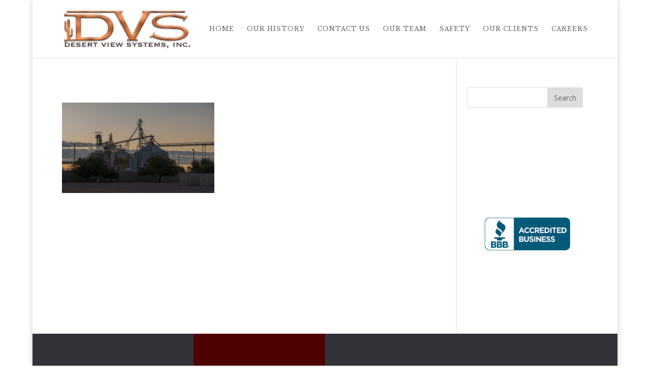

--- FILE ---
content_type: text/html; charset=UTF-8
request_url: https://desertviewsystems.com/project/maricopa-mills/dsc_1263-2/
body_size: 10184
content:
<!DOCTYPE html>
<!--[if IE 6]>
<html id="ie6" lang="en-US">
<![endif]-->
<!--[if IE 7]>
<html id="ie7" lang="en-US">
<![endif]-->
<!--[if IE 8]>
<html id="ie8" lang="en-US">
<![endif]-->
<!--[if !(IE 6) | !(IE 7) | !(IE 8)  ]><!-->
<html lang="en-US">
<!--<![endif]-->
<head>
    <meta charset="UTF-8" />
            
    <meta http-equiv="X-UA-Compatible" content="IE=edge">
    <link rel="pingback" href="https://desertviewsystems.com/xmlrpc.php" />

        <!--[if lt IE 9]>
    <script src="https://desertviewsystems.com/wp-content/themes/Divi/js/html5.js" type="text/javascript"></script>
    <![endif]-->

    <script type="text/javascript">
        document.documentElement.className = 'js';
    </script>

    <script>var et_site_url='https://desertviewsystems.com';var et_post_id='550';function et_core_page_resource_fallback(a,b){"undefined"===typeof b&&(b=a.sheet.cssRules&&0===a.sheet.cssRules.length);b&&(a.onerror=null,a.onload=null,a.href?a.href=et_site_url+"/?et_core_page_resource="+a.id+et_post_id:a.src&&(a.src=et_site_url+"/?et_core_page_resource="+a.id+et_post_id))}
</script><meta name='robots' content='index, follow, max-image-preview:large, max-snippet:-1, max-video-preview:-1' />

	<!-- This site is optimized with the Yoast SEO plugin v26.6 - https://yoast.com/wordpress/plugins/seo/ -->
	<title>Maricopa Mills | Desert View Systems</title>
	<link rel="canonical" href="https://desertviewsystems.com/project/maricopa-mills/dsc_1263-2/" />
	<meta property="og:locale" content="en_US" />
	<meta property="og:type" content="article" />
	<meta property="og:title" content="Maricopa Mills | Desert View Systems" />
	<meta property="og:url" content="https://desertviewsystems.com/project/maricopa-mills/dsc_1263-2/" />
	<meta property="og:site_name" content="Desert View Systems" />
	<meta property="article:modified_time" content="2017-11-15T02:33:33+00:00" />
	<meta property="og:image" content="https://desertviewsystems.com/project/maricopa-mills/dsc_1263-2" />
	<meta property="og:image:width" content="1024" />
	<meta property="og:image:height" content="607" />
	<meta property="og:image:type" content="image/jpeg" />
	<meta name="twitter:card" content="summary_large_image" />
	<script type="application/ld+json" class="yoast-schema-graph">{"@context":"https://schema.org","@graph":[{"@type":"WebPage","@id":"https://desertviewsystems.com/project/maricopa-mills/dsc_1263-2/","url":"https://desertviewsystems.com/project/maricopa-mills/dsc_1263-2/","name":"Maricopa Mills | Desert View Systems","isPartOf":{"@id":"https://desertviewsystems.com/#website"},"primaryImageOfPage":{"@id":"https://desertviewsystems.com/project/maricopa-mills/dsc_1263-2/#primaryimage"},"image":{"@id":"https://desertviewsystems.com/project/maricopa-mills/dsc_1263-2/#primaryimage"},"thumbnailUrl":"https://desertviewsystems.com/wp-content/uploads/2017/10/DSC_1263.jpg","datePublished":"2017-11-15T02:33:03+00:00","dateModified":"2017-11-15T02:33:33+00:00","breadcrumb":{"@id":"https://desertviewsystems.com/project/maricopa-mills/dsc_1263-2/#breadcrumb"},"inLanguage":"en-US","potentialAction":[{"@type":"ReadAction","target":["https://desertviewsystems.com/project/maricopa-mills/dsc_1263-2/"]}]},{"@type":"ImageObject","inLanguage":"en-US","@id":"https://desertviewsystems.com/project/maricopa-mills/dsc_1263-2/#primaryimage","url":"https://desertviewsystems.com/wp-content/uploads/2017/10/DSC_1263.jpg","contentUrl":"https://desertviewsystems.com/wp-content/uploads/2017/10/DSC_1263.jpg","width":1024,"height":607},{"@type":"BreadcrumbList","@id":"https://desertviewsystems.com/project/maricopa-mills/dsc_1263-2/#breadcrumb","itemListElement":[{"@type":"ListItem","position":1,"name":"Home","item":"https://desertviewsystems.com/"},{"@type":"ListItem","position":2,"name":"Maricopa Mills","item":"https://desertviewsystems.com/project/maricopa-mills/"},{"@type":"ListItem","position":3,"name":"Maricopa Mills"}]},{"@type":"WebSite","@id":"https://desertviewsystems.com/#website","url":"https://desertviewsystems.com/","name":"Desert View Systems","description":"Electrical Contractors","publisher":{"@id":"https://desertviewsystems.com/#organization"},"potentialAction":[{"@type":"SearchAction","target":{"@type":"EntryPoint","urlTemplate":"https://desertviewsystems.com/?s={search_term_string}"},"query-input":{"@type":"PropertyValueSpecification","valueRequired":true,"valueName":"search_term_string"}}],"inLanguage":"en-US"},{"@type":"Organization","@id":"https://desertviewsystems.com/#organization","name":"Desert View Systems, Inc.","url":"https://desertviewsystems.com/","logo":{"@type":"ImageObject","inLanguage":"en-US","@id":"https://desertviewsystems.com/#/schema/logo/image/","url":"https://desertviewsystems.com/wp-content/uploads/2017/11/DVS-logo-two-colored-1024.png","contentUrl":"https://desertviewsystems.com/wp-content/uploads/2017/11/DVS-logo-two-colored-1024.png","width":1024,"height":325,"caption":"Desert View Systems, Inc."},"image":{"@id":"https://desertviewsystems.com/#/schema/logo/image/"}}]}</script>
	<!-- / Yoast SEO plugin. -->


<link rel='dns-prefetch' href='//fonts.googleapis.com' />
<link rel="alternate" type="application/rss+xml" title="Desert View Systems &raquo; Feed" href="https://desertviewsystems.com/feed/" />
<link rel="alternate" type="application/rss+xml" title="Desert View Systems &raquo; Comments Feed" href="https://desertviewsystems.com/comments/feed/" />
<link rel="alternate" type="application/rss+xml" title="Desert View Systems &raquo; Maricopa Mills Comments Feed" href="https://desertviewsystems.com/project/maricopa-mills/dsc_1263-2/feed/" />
<link rel="alternate" title="oEmbed (JSON)" type="application/json+oembed" href="https://desertviewsystems.com/wp-json/oembed/1.0/embed?url=https%3A%2F%2Fdesertviewsystems.com%2Fproject%2Fmaricopa-mills%2Fdsc_1263-2%2F" />
<link rel="alternate" title="oEmbed (XML)" type="text/xml+oembed" href="https://desertviewsystems.com/wp-json/oembed/1.0/embed?url=https%3A%2F%2Fdesertviewsystems.com%2Fproject%2Fmaricopa-mills%2Fdsc_1263-2%2F&#038;format=xml" />
<meta content="DVS Custom Theme 2017 v.1.0.1" name="generator"/><style id='wp-img-auto-sizes-contain-inline-css' type='text/css'>
img:is([sizes=auto i],[sizes^="auto," i]){contain-intrinsic-size:3000px 1500px}
/*# sourceURL=wp-img-auto-sizes-contain-inline-css */
</style>
<style id='wp-emoji-styles-inline-css' type='text/css'>

	img.wp-smiley, img.emoji {
		display: inline !important;
		border: none !important;
		box-shadow: none !important;
		height: 1em !important;
		width: 1em !important;
		margin: 0 0.07em !important;
		vertical-align: -0.1em !important;
		background: none !important;
		padding: 0 !important;
	}
/*# sourceURL=wp-emoji-styles-inline-css */
</style>
<style id='wp-block-library-inline-css' type='text/css'>
:root{--wp-block-synced-color:#7a00df;--wp-block-synced-color--rgb:122,0,223;--wp-bound-block-color:var(--wp-block-synced-color);--wp-editor-canvas-background:#ddd;--wp-admin-theme-color:#007cba;--wp-admin-theme-color--rgb:0,124,186;--wp-admin-theme-color-darker-10:#006ba1;--wp-admin-theme-color-darker-10--rgb:0,107,160.5;--wp-admin-theme-color-darker-20:#005a87;--wp-admin-theme-color-darker-20--rgb:0,90,135;--wp-admin-border-width-focus:2px}@media (min-resolution:192dpi){:root{--wp-admin-border-width-focus:1.5px}}.wp-element-button{cursor:pointer}:root .has-very-light-gray-background-color{background-color:#eee}:root .has-very-dark-gray-background-color{background-color:#313131}:root .has-very-light-gray-color{color:#eee}:root .has-very-dark-gray-color{color:#313131}:root .has-vivid-green-cyan-to-vivid-cyan-blue-gradient-background{background:linear-gradient(135deg,#00d084,#0693e3)}:root .has-purple-crush-gradient-background{background:linear-gradient(135deg,#34e2e4,#4721fb 50%,#ab1dfe)}:root .has-hazy-dawn-gradient-background{background:linear-gradient(135deg,#faaca8,#dad0ec)}:root .has-subdued-olive-gradient-background{background:linear-gradient(135deg,#fafae1,#67a671)}:root .has-atomic-cream-gradient-background{background:linear-gradient(135deg,#fdd79a,#004a59)}:root .has-nightshade-gradient-background{background:linear-gradient(135deg,#330968,#31cdcf)}:root .has-midnight-gradient-background{background:linear-gradient(135deg,#020381,#2874fc)}:root{--wp--preset--font-size--normal:16px;--wp--preset--font-size--huge:42px}.has-regular-font-size{font-size:1em}.has-larger-font-size{font-size:2.625em}.has-normal-font-size{font-size:var(--wp--preset--font-size--normal)}.has-huge-font-size{font-size:var(--wp--preset--font-size--huge)}.has-text-align-center{text-align:center}.has-text-align-left{text-align:left}.has-text-align-right{text-align:right}.has-fit-text{white-space:nowrap!important}#end-resizable-editor-section{display:none}.aligncenter{clear:both}.items-justified-left{justify-content:flex-start}.items-justified-center{justify-content:center}.items-justified-right{justify-content:flex-end}.items-justified-space-between{justify-content:space-between}.screen-reader-text{border:0;clip-path:inset(50%);height:1px;margin:-1px;overflow:hidden;padding:0;position:absolute;width:1px;word-wrap:normal!important}.screen-reader-text:focus{background-color:#ddd;clip-path:none;color:#444;display:block;font-size:1em;height:auto;left:5px;line-height:normal;padding:15px 23px 14px;text-decoration:none;top:5px;width:auto;z-index:100000}html :where(.has-border-color){border-style:solid}html :where([style*=border-top-color]){border-top-style:solid}html :where([style*=border-right-color]){border-right-style:solid}html :where([style*=border-bottom-color]){border-bottom-style:solid}html :where([style*=border-left-color]){border-left-style:solid}html :where([style*=border-width]){border-style:solid}html :where([style*=border-top-width]){border-top-style:solid}html :where([style*=border-right-width]){border-right-style:solid}html :where([style*=border-bottom-width]){border-bottom-style:solid}html :where([style*=border-left-width]){border-left-style:solid}html :where(img[class*=wp-image-]){height:auto;max-width:100%}:where(figure){margin:0 0 1em}html :where(.is-position-sticky){--wp-admin--admin-bar--position-offset:var(--wp-admin--admin-bar--height,0px)}@media screen and (max-width:600px){html :where(.is-position-sticky){--wp-admin--admin-bar--position-offset:0px}}

/*# sourceURL=wp-block-library-inline-css */
</style><style id='global-styles-inline-css' type='text/css'>
:root{--wp--preset--aspect-ratio--square: 1;--wp--preset--aspect-ratio--4-3: 4/3;--wp--preset--aspect-ratio--3-4: 3/4;--wp--preset--aspect-ratio--3-2: 3/2;--wp--preset--aspect-ratio--2-3: 2/3;--wp--preset--aspect-ratio--16-9: 16/9;--wp--preset--aspect-ratio--9-16: 9/16;--wp--preset--color--black: #000000;--wp--preset--color--cyan-bluish-gray: #abb8c3;--wp--preset--color--white: #ffffff;--wp--preset--color--pale-pink: #f78da7;--wp--preset--color--vivid-red: #cf2e2e;--wp--preset--color--luminous-vivid-orange: #ff6900;--wp--preset--color--luminous-vivid-amber: #fcb900;--wp--preset--color--light-green-cyan: #7bdcb5;--wp--preset--color--vivid-green-cyan: #00d084;--wp--preset--color--pale-cyan-blue: #8ed1fc;--wp--preset--color--vivid-cyan-blue: #0693e3;--wp--preset--color--vivid-purple: #9b51e0;--wp--preset--gradient--vivid-cyan-blue-to-vivid-purple: linear-gradient(135deg,rgb(6,147,227) 0%,rgb(155,81,224) 100%);--wp--preset--gradient--light-green-cyan-to-vivid-green-cyan: linear-gradient(135deg,rgb(122,220,180) 0%,rgb(0,208,130) 100%);--wp--preset--gradient--luminous-vivid-amber-to-luminous-vivid-orange: linear-gradient(135deg,rgb(252,185,0) 0%,rgb(255,105,0) 100%);--wp--preset--gradient--luminous-vivid-orange-to-vivid-red: linear-gradient(135deg,rgb(255,105,0) 0%,rgb(207,46,46) 100%);--wp--preset--gradient--very-light-gray-to-cyan-bluish-gray: linear-gradient(135deg,rgb(238,238,238) 0%,rgb(169,184,195) 100%);--wp--preset--gradient--cool-to-warm-spectrum: linear-gradient(135deg,rgb(74,234,220) 0%,rgb(151,120,209) 20%,rgb(207,42,186) 40%,rgb(238,44,130) 60%,rgb(251,105,98) 80%,rgb(254,248,76) 100%);--wp--preset--gradient--blush-light-purple: linear-gradient(135deg,rgb(255,206,236) 0%,rgb(152,150,240) 100%);--wp--preset--gradient--blush-bordeaux: linear-gradient(135deg,rgb(254,205,165) 0%,rgb(254,45,45) 50%,rgb(107,0,62) 100%);--wp--preset--gradient--luminous-dusk: linear-gradient(135deg,rgb(255,203,112) 0%,rgb(199,81,192) 50%,rgb(65,88,208) 100%);--wp--preset--gradient--pale-ocean: linear-gradient(135deg,rgb(255,245,203) 0%,rgb(182,227,212) 50%,rgb(51,167,181) 100%);--wp--preset--gradient--electric-grass: linear-gradient(135deg,rgb(202,248,128) 0%,rgb(113,206,126) 100%);--wp--preset--gradient--midnight: linear-gradient(135deg,rgb(2,3,129) 0%,rgb(40,116,252) 100%);--wp--preset--font-size--small: 13px;--wp--preset--font-size--medium: 20px;--wp--preset--font-size--large: 36px;--wp--preset--font-size--x-large: 42px;--wp--preset--spacing--20: 0.44rem;--wp--preset--spacing--30: 0.67rem;--wp--preset--spacing--40: 1rem;--wp--preset--spacing--50: 1.5rem;--wp--preset--spacing--60: 2.25rem;--wp--preset--spacing--70: 3.38rem;--wp--preset--spacing--80: 5.06rem;--wp--preset--shadow--natural: 6px 6px 9px rgba(0, 0, 0, 0.2);--wp--preset--shadow--deep: 12px 12px 50px rgba(0, 0, 0, 0.4);--wp--preset--shadow--sharp: 6px 6px 0px rgba(0, 0, 0, 0.2);--wp--preset--shadow--outlined: 6px 6px 0px -3px rgb(255, 255, 255), 6px 6px rgb(0, 0, 0);--wp--preset--shadow--crisp: 6px 6px 0px rgb(0, 0, 0);}:where(.is-layout-flex){gap: 0.5em;}:where(.is-layout-grid){gap: 0.5em;}body .is-layout-flex{display: flex;}.is-layout-flex{flex-wrap: wrap;align-items: center;}.is-layout-flex > :is(*, div){margin: 0;}body .is-layout-grid{display: grid;}.is-layout-grid > :is(*, div){margin: 0;}:where(.wp-block-columns.is-layout-flex){gap: 2em;}:where(.wp-block-columns.is-layout-grid){gap: 2em;}:where(.wp-block-post-template.is-layout-flex){gap: 1.25em;}:where(.wp-block-post-template.is-layout-grid){gap: 1.25em;}.has-black-color{color: var(--wp--preset--color--black) !important;}.has-cyan-bluish-gray-color{color: var(--wp--preset--color--cyan-bluish-gray) !important;}.has-white-color{color: var(--wp--preset--color--white) !important;}.has-pale-pink-color{color: var(--wp--preset--color--pale-pink) !important;}.has-vivid-red-color{color: var(--wp--preset--color--vivid-red) !important;}.has-luminous-vivid-orange-color{color: var(--wp--preset--color--luminous-vivid-orange) !important;}.has-luminous-vivid-amber-color{color: var(--wp--preset--color--luminous-vivid-amber) !important;}.has-light-green-cyan-color{color: var(--wp--preset--color--light-green-cyan) !important;}.has-vivid-green-cyan-color{color: var(--wp--preset--color--vivid-green-cyan) !important;}.has-pale-cyan-blue-color{color: var(--wp--preset--color--pale-cyan-blue) !important;}.has-vivid-cyan-blue-color{color: var(--wp--preset--color--vivid-cyan-blue) !important;}.has-vivid-purple-color{color: var(--wp--preset--color--vivid-purple) !important;}.has-black-background-color{background-color: var(--wp--preset--color--black) !important;}.has-cyan-bluish-gray-background-color{background-color: var(--wp--preset--color--cyan-bluish-gray) !important;}.has-white-background-color{background-color: var(--wp--preset--color--white) !important;}.has-pale-pink-background-color{background-color: var(--wp--preset--color--pale-pink) !important;}.has-vivid-red-background-color{background-color: var(--wp--preset--color--vivid-red) !important;}.has-luminous-vivid-orange-background-color{background-color: var(--wp--preset--color--luminous-vivid-orange) !important;}.has-luminous-vivid-amber-background-color{background-color: var(--wp--preset--color--luminous-vivid-amber) !important;}.has-light-green-cyan-background-color{background-color: var(--wp--preset--color--light-green-cyan) !important;}.has-vivid-green-cyan-background-color{background-color: var(--wp--preset--color--vivid-green-cyan) !important;}.has-pale-cyan-blue-background-color{background-color: var(--wp--preset--color--pale-cyan-blue) !important;}.has-vivid-cyan-blue-background-color{background-color: var(--wp--preset--color--vivid-cyan-blue) !important;}.has-vivid-purple-background-color{background-color: var(--wp--preset--color--vivid-purple) !important;}.has-black-border-color{border-color: var(--wp--preset--color--black) !important;}.has-cyan-bluish-gray-border-color{border-color: var(--wp--preset--color--cyan-bluish-gray) !important;}.has-white-border-color{border-color: var(--wp--preset--color--white) !important;}.has-pale-pink-border-color{border-color: var(--wp--preset--color--pale-pink) !important;}.has-vivid-red-border-color{border-color: var(--wp--preset--color--vivid-red) !important;}.has-luminous-vivid-orange-border-color{border-color: var(--wp--preset--color--luminous-vivid-orange) !important;}.has-luminous-vivid-amber-border-color{border-color: var(--wp--preset--color--luminous-vivid-amber) !important;}.has-light-green-cyan-border-color{border-color: var(--wp--preset--color--light-green-cyan) !important;}.has-vivid-green-cyan-border-color{border-color: var(--wp--preset--color--vivid-green-cyan) !important;}.has-pale-cyan-blue-border-color{border-color: var(--wp--preset--color--pale-cyan-blue) !important;}.has-vivid-cyan-blue-border-color{border-color: var(--wp--preset--color--vivid-cyan-blue) !important;}.has-vivid-purple-border-color{border-color: var(--wp--preset--color--vivid-purple) !important;}.has-vivid-cyan-blue-to-vivid-purple-gradient-background{background: var(--wp--preset--gradient--vivid-cyan-blue-to-vivid-purple) !important;}.has-light-green-cyan-to-vivid-green-cyan-gradient-background{background: var(--wp--preset--gradient--light-green-cyan-to-vivid-green-cyan) !important;}.has-luminous-vivid-amber-to-luminous-vivid-orange-gradient-background{background: var(--wp--preset--gradient--luminous-vivid-amber-to-luminous-vivid-orange) !important;}.has-luminous-vivid-orange-to-vivid-red-gradient-background{background: var(--wp--preset--gradient--luminous-vivid-orange-to-vivid-red) !important;}.has-very-light-gray-to-cyan-bluish-gray-gradient-background{background: var(--wp--preset--gradient--very-light-gray-to-cyan-bluish-gray) !important;}.has-cool-to-warm-spectrum-gradient-background{background: var(--wp--preset--gradient--cool-to-warm-spectrum) !important;}.has-blush-light-purple-gradient-background{background: var(--wp--preset--gradient--blush-light-purple) !important;}.has-blush-bordeaux-gradient-background{background: var(--wp--preset--gradient--blush-bordeaux) !important;}.has-luminous-dusk-gradient-background{background: var(--wp--preset--gradient--luminous-dusk) !important;}.has-pale-ocean-gradient-background{background: var(--wp--preset--gradient--pale-ocean) !important;}.has-electric-grass-gradient-background{background: var(--wp--preset--gradient--electric-grass) !important;}.has-midnight-gradient-background{background: var(--wp--preset--gradient--midnight) !important;}.has-small-font-size{font-size: var(--wp--preset--font-size--small) !important;}.has-medium-font-size{font-size: var(--wp--preset--font-size--medium) !important;}.has-large-font-size{font-size: var(--wp--preset--font-size--large) !important;}.has-x-large-font-size{font-size: var(--wp--preset--font-size--x-large) !important;}
/*# sourceURL=global-styles-inline-css */
</style>

<style id='classic-theme-styles-inline-css' type='text/css'>
/*! This file is auto-generated */
.wp-block-button__link{color:#fff;background-color:#32373c;border-radius:9999px;box-shadow:none;text-decoration:none;padding:calc(.667em + 2px) calc(1.333em + 2px);font-size:1.125em}.wp-block-file__button{background:#32373c;color:#fff;text-decoration:none}
/*# sourceURL=/wp-includes/css/classic-themes.min.css */
</style>
<link rel='stylesheet' id='contact-form-7-css' href='https://desertviewsystems.com/wp-content/plugins/contact-form-7/includes/css/styles.css?ver=6.1.4' type='text/css' media='all' />
<link rel='stylesheet' id='parent-style-css' href='https://desertviewsystems.com/wp-content/themes/Divi/style.css?ver=6.9' type='text/css' media='all' />
<link rel='stylesheet' id='divi-style-css' href='https://desertviewsystems.com/wp-content/themes/dvs-final/style.css?ver=4.5.3' type='text/css' media='all' />
<link rel='stylesheet' id='et-builder-googlefonts-cached-css' href='https://fonts.googleapis.com/css?family=Libre+Baskerville%3Aregular%2Citalic%2C700%7COpen+Sans%3A300%2C300italic%2Cregular%2Citalic%2C600%2C600italic%2C700%2C700italic%2C800%2C800italic&#038;subset=latin%2Clatin-ext%2Ccyrillic%2Cgreek%2Cvietnamese%2Cgreek-ext%2Ccyrillic-ext&#038;display=swap&#038;ver=6.9' type='text/css' media='all' />
<link rel='stylesheet' id='dashicons-css' href='https://desertviewsystems.com/wp-includes/css/dashicons.min.css?ver=6.9' type='text/css' media='all' />
<script type="text/javascript" src="https://desertviewsystems.com/wp-includes/js/jquery/jquery.min.js?ver=3.7.1" id="jquery-core-js"></script>
<script type="text/javascript" src="https://desertviewsystems.com/wp-includes/js/jquery/jquery-migrate.min.js?ver=3.4.1" id="jquery-migrate-js"></script>
<script type="text/javascript" src="https://desertviewsystems.com/wp-content/themes/Divi/core/admin/js/es6-promise.auto.min.js?ver=6.9" id="es6-promise-js"></script>
<script type="text/javascript" id="et-core-api-spam-recaptcha-js-extra">
/* <![CDATA[ */
var et_core_api_spam_recaptcha = {"site_key":"","page_action":{"action":"dsc_1263_2"}};
//# sourceURL=et-core-api-spam-recaptcha-js-extra
/* ]]> */
</script>
<script type="text/javascript" src="https://desertviewsystems.com/wp-content/themes/Divi/core/admin/js/recaptcha.js?ver=6.9" id="et-core-api-spam-recaptcha-js"></script>
<link rel="https://api.w.org/" href="https://desertviewsystems.com/wp-json/" /><link rel="alternate" title="JSON" type="application/json" href="https://desertviewsystems.com/wp-json/wp/v2/media/550" /><link rel="EditURI" type="application/rsd+xml" title="RSD" href="https://desertviewsystems.com/xmlrpc.php?rsd" />
<meta name="generator" content="WordPress 6.9" />
<link rel='shortlink' href='https://desertviewsystems.com/?p=550' />
        <noscript>
            <style>
                #the-preloader-element { display: none !important; }
            </style>
        </noscript>
        <meta name="viewport" content="width=device-width, initial-scale=1.0, maximum-scale=1.0, user-scalable=0" /><link rel="icon" href="https://desertviewsystems.com/wp-content/uploads/2017/11/cropped-favicon-1-32x32.png" sizes="32x32" />
<link rel="icon" href="https://desertviewsystems.com/wp-content/uploads/2017/11/cropped-favicon-1-192x192.png" sizes="192x192" />
<link rel="apple-touch-icon" href="https://desertviewsystems.com/wp-content/uploads/2017/11/cropped-favicon-1-180x180.png" />
<meta name="msapplication-TileImage" content="https://desertviewsystems.com/wp-content/uploads/2017/11/cropped-favicon-1-270x270.png" />
<link rel="stylesheet" id="et-divi-customizer-global-cached-inline-styles" href="https://desertviewsystems.com/wp-content/et-cache/global/et-divi-customizer-global-17670850323984.min.css" onerror="et_core_page_resource_fallback(this, true)" onload="et_core_page_resource_fallback(this)" /></head>
<body class="attachment wp-singular attachment-template-default single single-attachment postid-550 attachmentid-550 attachment-jpeg wp-theme-Divi wp-child-theme-dvs-final et_button_no_icon et_pb_button_helper_class et_fixed_nav et_show_nav et_primary_nav_dropdown_animation_fade et_secondary_nav_dropdown_animation_fade et_header_style_left et_pb_footer_columns4 et_boxed_layout et_cover_background et_pb_gutter osx et_pb_gutters1 et_right_sidebar et_divi_theme et-db et_minified_js et_minified_css"><div id="wptime-plugin-preloader"></div>

<div id="page-container">
    
    
    
    <header id="main-header" data-height-onload="99">
        <div class="container clearfix et_menu_container">
                        <div class="logo_container">
                <span class="logo_helper"></span>
                <a href="https://desertviewsystems.com/">
                    <img src="https://desertviewsystems.com/wp-content/uploads/2017/11/DVS-logo-two-colored-sm.png" alt="Desert View Systems" id="logo" data-height-percentage="70" />
                </a>
            </div>
            <div id="et-top-navigation" data-height="99" data-fixed-height="40">
                                    <nav id="top-menu-nav">
                        <ul id="top-menu" class="nav"><li id="menu-item-10" class="menu-item menu-item-type-post_type menu-item-object-page menu-item-home menu-item-10"><a href="https://desertviewsystems.com/">Home</a></li>
<li id="menu-item-387" class="menu-item menu-item-type-post_type menu-item-object-page menu-item-387"><a href="https://desertviewsystems.com/our-history/">Our History</a></li>
<li id="menu-item-389" class="menu-item menu-item-type-post_type menu-item-object-page menu-item-389"><a href="https://desertviewsystems.com/contact-us/">Contact Us</a></li>
<li id="menu-item-392" class="menu-item menu-item-type-post_type menu-item-object-page menu-item-392"><a href="https://desertviewsystems.com/our-team/">Our Team</a></li>
<li id="menu-item-674" class="menu-item menu-item-type-post_type menu-item-object-page menu-item-674"><a href="https://desertviewsystems.com/safety-compliance/">Safety</a></li>
<li id="menu-item-675" class="menu-item menu-item-type-post_type menu-item-object-page menu-item-675"><a href="https://desertviewsystems.com/our-clients/">Our Clients</a></li>
<li id="menu-item-676" class="menu-item menu-item-type-post_type menu-item-object-page menu-item-676"><a href="https://desertviewsystems.com/careers-with-desert-view-systems/">Careers</a></li>
</ul>                    </nav>
                
                
                
                
                <div id="et_mobile_nav_menu">
				<div class="mobile_nav closed">
					<span class="select_page">Select Page</span>
					<span class="mobile_menu_bar mobile_menu_bar_toggle"></span>
				</div>
			</div>            </div> <!-- #et-top-navigation -->
        </div> <!-- .container -->
        <div class="et_search_outer">
            <div class="container et_search_form_container">
                <form role="search" method="get" class="et-search-form" action="https://desertviewsystems.com/">
                    <input type="search" class="et-search-field" placeholder="Search &hellip;" value="" name="s" title="Search for:" />                </form>
                <span class="et_close_search_field"></span>
            </div>
        </div>
    </header> <!-- #main-header -->

    <div id="et-main-area">

<div id="main-content">
		<div class="container">
		<div id="content-area" class="clearfix">
			<div id="left-area">
											<article id="post-550" class="et_pb_post post-550 attachment type-attachment status-inherit hentry">
											<div class="et_post_meta_wrapper">
							<h1 class="entry-title">Maricopa Mills</h1>

						
												</div> <!-- .et_post_meta_wrapper -->
				
					<div class="entry-content">
					<p class="attachment"><a href='https://desertviewsystems.com/wp-content/uploads/2017/10/DSC_1263.jpg'><img fetchpriority="high" decoding="async" width="300" height="178" src="https://desertviewsystems.com/wp-content/uploads/2017/10/DSC_1263-300x178.jpg" class="attachment-medium size-medium" alt="" srcset="https://desertviewsystems.com/wp-content/uploads/2017/10/DSC_1263-300x178.jpg 300w, https://desertviewsystems.com/wp-content/uploads/2017/10/DSC_1263-768x455.jpg 768w, https://desertviewsystems.com/wp-content/uploads/2017/10/DSC_1263.jpg 1024w" sizes="(max-width: 300px) 100vw, 300px" /></a></p>
					</div> <!-- .entry-content -->
					<div class="et_post_meta_wrapper">
										</div> <!-- .et_post_meta_wrapper -->
				</article> <!-- .et_pb_post -->

						</div> <!-- #left-area -->

				<div id="sidebar">
		<div id="search-2" class="et_pb_widget widget_search"><form role="search" method="get" id="searchform" class="searchform" action="https://desertviewsystems.com/">
				<div>
					<label class="screen-reader-text" for="s">Search for:</label>
					<input type="text" value="" name="s" id="s" />
					<input type="submit" id="searchsubmit" value="Search" />
				</div>
			</form></div> <!-- end .et_pb_widget --><div id="custom_html-8" class="widget_text et_pb_widget widget_custom_html"><div class="textwidget custom-html-widget"><div style="padding: 100px 25px 100px 35px;">
<h4 style="color: white">Better Business Bureau Accredited</h4>
<p>
<a href="https://www.bbb.org/phoenix/business-reviews/electricians/desert-view-systems-inc-in-casa-grande-az-10006189/Bbb-Accreditation" target="_blank"><img src="/wp-content/uploads/2017/11/AB_logo_270x103.png" alt="Better Business Bureau Accredited business"></a>
</p>
</div></div></div> <!-- end .et_pb_widget -->	</div> <!-- end #sidebar -->
		</div> <!-- #content-area -->
	</div> <!-- .container -->
	</div> <!-- #main-content -->


    <span class="et_pb_scroll_top et-pb-icon"></span>


    <footer id="main-footer">
        
<div class="container">
    <div id="footer-widgets" class="clearfix">
		<div class="footer-widget"><div id="custom_html-4" class="widget_text fwidget et_pb_widget widget_custom_html"><div class="textwidget custom-html-widget"><div style="padding: 100px 25px 100px 35px;">
<h4 style="color: white">About Us</h4>
<p>
Desert View Systems started-out in 1996 as Desert View Electric, an electrical contractor specializing in Commercial, Industrial, and Agricultural projects serving the entire state of Arizona. With growth, a low-voltage group was added, and the company became well-known not just for its quality and customer service-focus, but for its high-quality team, as well.	
</p>
</div></div></div> <!-- end .fwidget --><div id="custom_html-3" class="widget_text fwidget et_pb_widget widget_custom_html"><div class="textwidget custom-html-widget"><div style="padding: 100px 25px 10px 10px;">
<h4 style="color: white">Recent Articles</h4>
</div></div></div> <!-- end .fwidget --></div> <!-- end .footer-widget --><div class="footer-widget"></div> <!-- end .footer-widget --><div class="footer-widget"></div> <!-- end .footer-widget --><div class="footer-widget"><div id="custom_html-10" class="widget_text fwidget et_pb_widget widget_custom_html"><div class="textwidget custom-html-widget"><div style="background: #4f0103; padding: 100px 25px 100px 35px;">
<h4 style="color: white; ">Desert View Systems</h4>
	<hr>
	<br>
	<h5 style="color: grey; font-size: .9em">
		Mailing Address
	</h5>
	<p>Desert View Systems<br>P.O. Box 10517<br>Casa Grande, AZ 85130-0517</p>
	<h5 style="color: grey; font-size: .9em">
		Casa Grande Office
	</h5>
	<p>
		3152 N Lear Ave Suite #1<br>
Casa Grande, AZ 85122
	</p>
<p>PHONE: 520.421.0771</p>
<p>FAX: 520.421.0779</p>

	<h5 style="color: grey; font-size: .9em">
		Email Address
	</h5>
<p><a href="mailto:info@desertviewsystems.com">info@desertviewsystems.com</a></p>
<hr>
	<br>
	<div style="width: 90%; margin: 0 auto; text-align: center">
		
	
<p>ROC 118089 C11 &middot; ROC 139520 R11</p>
<p>Bonded &middot; Insured</p>
</div>
<img src="https://desertviewsystems.com/wp-content/uploads/2017/09/DVS-logo-white_800-padded.png" style="margin-top: 15px">
</div></div></div> <!-- end .fwidget --></div> <!-- end .footer-widget -->    </div> <!-- #footer-widgets -->
</div>    <!-- .container -->

        
            <div id="et-footer-nav">
                <div class="container">
                    <ul id="menu-footer-menu" class="bottom-nav"><li id="menu-item-774" class="menu-item menu-item-type-post_type menu-item-object-page menu-item-home menu-item-774"><a href="https://desertviewsystems.com/">Home</a></li>
<li id="menu-item-773" class="menu-item menu-item-type-post_type menu-item-object-page menu-item-773"><a href="https://desertviewsystems.com/our-history/">Our History</a></li>
<li id="menu-item-772" class="menu-item menu-item-type-post_type menu-item-object-page menu-item-772"><a href="https://desertviewsystems.com/contact-us/">Contact Us</a></li>
<li id="menu-item-771" class="menu-item menu-item-type-post_type menu-item-object-page menu-item-771"><a href="https://desertviewsystems.com/our-team/">Our Team</a></li>
<li id="menu-item-768" class="menu-item menu-item-type-post_type menu-item-object-page menu-item-768"><a href="https://desertviewsystems.com/safety-compliance/">Safety &#038; Compliance</a></li>
<li id="menu-item-769" class="menu-item menu-item-type-post_type menu-item-object-page menu-item-769"><a href="https://desertviewsystems.com/our-clients/">Our Clients</a></li>
<li id="menu-item-770" class="menu-item menu-item-type-post_type menu-item-object-page menu-item-770"><a href="https://desertviewsystems.com/careers-with-desert-view-systems/">Careers</a></li>
</ul>                </div>
            </div> <!-- #et-footer-nav -->

        
        <div id="footer-bottom">
            <div class="container clearfix">
                <div id="footer-info">Copyright &copy; 2013 &mdash; 2026 Desert View Systems. All Rights Reserved.</div>            </div>	<!-- .container -->
        </div>
    </footer> <!-- #main-footer -->
    </div> <!-- #et-main-area -->


</div> <!-- #page-container -->

<script type="speculationrules">
{"prefetch":[{"source":"document","where":{"and":[{"href_matches":"/*"},{"not":{"href_matches":["/wp-*.php","/wp-admin/*","/wp-content/uploads/*","/wp-content/*","/wp-content/plugins/*","/wp-content/themes/dvs-final/*","/wp-content/themes/Divi/*","/*\\?(.+)"]}},{"not":{"selector_matches":"a[rel~=\"nofollow\"]"}},{"not":{"selector_matches":".no-prefetch, .no-prefetch a"}}]},"eagerness":"conservative"}]}
</script>
<script type="text/javascript" src="https://desertviewsystems.com/wp-includes/js/dist/hooks.min.js?ver=dd5603f07f9220ed27f1" id="wp-hooks-js"></script>
<script type="text/javascript" src="https://desertviewsystems.com/wp-includes/js/dist/i18n.min.js?ver=c26c3dc7bed366793375" id="wp-i18n-js"></script>
<script type="text/javascript" id="wp-i18n-js-after">
/* <![CDATA[ */
wp.i18n.setLocaleData( { 'text direction\u0004ltr': [ 'ltr' ] } );
//# sourceURL=wp-i18n-js-after
/* ]]> */
</script>
<script type="text/javascript" src="https://desertviewsystems.com/wp-content/plugins/contact-form-7/includes/swv/js/index.js?ver=6.1.4" id="swv-js"></script>
<script type="text/javascript" id="contact-form-7-js-before">
/* <![CDATA[ */
var wpcf7 = {
    "api": {
        "root": "https:\/\/desertviewsystems.com\/wp-json\/",
        "namespace": "contact-form-7\/v1"
    }
};
//# sourceURL=contact-form-7-js-before
/* ]]> */
</script>
<script type="text/javascript" src="https://desertviewsystems.com/wp-content/plugins/contact-form-7/includes/js/index.js?ver=6.1.4" id="contact-form-7-js"></script>
<script type="text/javascript" src="https://desertviewsystems.com/wp-includes/js/comment-reply.min.js?ver=6.9" id="comment-reply-js" async="async" data-wp-strategy="async" fetchpriority="low"></script>
<script type="text/javascript" id="divi-custom-script-js-extra">
/* <![CDATA[ */
var DIVI = {"item_count":"%d Item","items_count":"%d Items"};
var et_shortcodes_strings = {"previous":"Previous","next":"Next"};
var et_pb_custom = {"ajaxurl":"https://desertviewsystems.com/wp-admin/admin-ajax.php","images_uri":"https://desertviewsystems.com/wp-content/themes/Divi/images","builder_images_uri":"https://desertviewsystems.com/wp-content/themes/Divi/includes/builder/images","et_frontend_nonce":"c59022cc5b","subscription_failed":"Please, check the fields below to make sure you entered the correct information.","et_ab_log_nonce":"362c2202ef","fill_message":"Please, fill in the following fields:","contact_error_message":"Please, fix the following errors:","invalid":"Invalid email","captcha":"Captcha","prev":"Prev","previous":"Previous","next":"Next","wrong_captcha":"You entered the wrong number in captcha.","wrong_checkbox":"Checkbox","ignore_waypoints":"no","is_divi_theme_used":"1","widget_search_selector":".widget_search","ab_tests":[],"is_ab_testing_active":"","page_id":"550","unique_test_id":"","ab_bounce_rate":"5","is_cache_plugin_active":"yes","is_shortcode_tracking":"","tinymce_uri":""}; var et_frontend_scripts = {"builderCssContainerPrefix":"#et-boc","builderCssLayoutPrefix":"#et-boc .et-l"};
var et_pb_box_shadow_elements = [];
var et_pb_motion_elements = {"desktop":[],"tablet":[],"phone":[]};
//# sourceURL=divi-custom-script-js-extra
/* ]]> */
</script>
<script type="text/javascript" src="https://desertviewsystems.com/wp-content/themes/Divi/js/custom.unified.js?ver=4.5.3" id="divi-custom-script-js"></script>
<script type="text/javascript" id="et-builder-cpt-modules-wrapper-js-extra">
/* <![CDATA[ */
var et_modules_wrapper = {"builderCssContainerPrefix":"#et-boc","builderCssLayoutPrefix":"#et-boc .et-l"};
//# sourceURL=et-builder-cpt-modules-wrapper-js-extra
/* ]]> */
</script>
<script type="text/javascript" src="https://desertviewsystems.com/wp-content/themes/Divi/includes/builder/scripts/cpt-modules-wrapper.js?ver=4.5.3" id="et-builder-cpt-modules-wrapper-js"></script>
<script type="text/javascript" src="https://desertviewsystems.com/wp-content/themes/Divi/core/admin/js/common.js?ver=4.5.3" id="et-core-common-js"></script>
<script id="wp-emoji-settings" type="application/json">
{"baseUrl":"https://s.w.org/images/core/emoji/17.0.2/72x72/","ext":".png","svgUrl":"https://s.w.org/images/core/emoji/17.0.2/svg/","svgExt":".svg","source":{"concatemoji":"https://desertviewsystems.com/wp-includes/js/wp-emoji-release.min.js?ver=6.9"}}
</script>
<script type="module">
/* <![CDATA[ */
/*! This file is auto-generated */
const a=JSON.parse(document.getElementById("wp-emoji-settings").textContent),o=(window._wpemojiSettings=a,"wpEmojiSettingsSupports"),s=["flag","emoji"];function i(e){try{var t={supportTests:e,timestamp:(new Date).valueOf()};sessionStorage.setItem(o,JSON.stringify(t))}catch(e){}}function c(e,t,n){e.clearRect(0,0,e.canvas.width,e.canvas.height),e.fillText(t,0,0);t=new Uint32Array(e.getImageData(0,0,e.canvas.width,e.canvas.height).data);e.clearRect(0,0,e.canvas.width,e.canvas.height),e.fillText(n,0,0);const a=new Uint32Array(e.getImageData(0,0,e.canvas.width,e.canvas.height).data);return t.every((e,t)=>e===a[t])}function p(e,t){e.clearRect(0,0,e.canvas.width,e.canvas.height),e.fillText(t,0,0);var n=e.getImageData(16,16,1,1);for(let e=0;e<n.data.length;e++)if(0!==n.data[e])return!1;return!0}function u(e,t,n,a){switch(t){case"flag":return n(e,"\ud83c\udff3\ufe0f\u200d\u26a7\ufe0f","\ud83c\udff3\ufe0f\u200b\u26a7\ufe0f")?!1:!n(e,"\ud83c\udde8\ud83c\uddf6","\ud83c\udde8\u200b\ud83c\uddf6")&&!n(e,"\ud83c\udff4\udb40\udc67\udb40\udc62\udb40\udc65\udb40\udc6e\udb40\udc67\udb40\udc7f","\ud83c\udff4\u200b\udb40\udc67\u200b\udb40\udc62\u200b\udb40\udc65\u200b\udb40\udc6e\u200b\udb40\udc67\u200b\udb40\udc7f");case"emoji":return!a(e,"\ud83e\u1fac8")}return!1}function f(e,t,n,a){let r;const o=(r="undefined"!=typeof WorkerGlobalScope&&self instanceof WorkerGlobalScope?new OffscreenCanvas(300,150):document.createElement("canvas")).getContext("2d",{willReadFrequently:!0}),s=(o.textBaseline="top",o.font="600 32px Arial",{});return e.forEach(e=>{s[e]=t(o,e,n,a)}),s}function r(e){var t=document.createElement("script");t.src=e,t.defer=!0,document.head.appendChild(t)}a.supports={everything:!0,everythingExceptFlag:!0},new Promise(t=>{let n=function(){try{var e=JSON.parse(sessionStorage.getItem(o));if("object"==typeof e&&"number"==typeof e.timestamp&&(new Date).valueOf()<e.timestamp+604800&&"object"==typeof e.supportTests)return e.supportTests}catch(e){}return null}();if(!n){if("undefined"!=typeof Worker&&"undefined"!=typeof OffscreenCanvas&&"undefined"!=typeof URL&&URL.createObjectURL&&"undefined"!=typeof Blob)try{var e="postMessage("+f.toString()+"("+[JSON.stringify(s),u.toString(),c.toString(),p.toString()].join(",")+"));",a=new Blob([e],{type:"text/javascript"});const r=new Worker(URL.createObjectURL(a),{name:"wpTestEmojiSupports"});return void(r.onmessage=e=>{i(n=e.data),r.terminate(),t(n)})}catch(e){}i(n=f(s,u,c,p))}t(n)}).then(e=>{for(const n in e)a.supports[n]=e[n],a.supports.everything=a.supports.everything&&a.supports[n],"flag"!==n&&(a.supports.everythingExceptFlag=a.supports.everythingExceptFlag&&a.supports[n]);var t;a.supports.everythingExceptFlag=a.supports.everythingExceptFlag&&!a.supports.flag,a.supports.everything||((t=a.source||{}).concatemoji?r(t.concatemoji):t.wpemoji&&t.twemoji&&(r(t.twemoji),r(t.wpemoji)))});
//# sourceURL=https://desertviewsystems.com/wp-includes/js/wp-emoji-loader.min.js
/* ]]> */
</script>
</body>
</html>

--- FILE ---
content_type: text/css
request_url: https://desertviewsystems.com/wp-content/themes/dvs-final/style.css?ver=4.5.3
body_size: 328
content:
/* 
 Theme Name:     DVS Custom Theme 2017
 Author:         Kevin Borchers/SuperCru LLC
 Author URI:     https://supercru.com
 Template:       Divi
 Version:        1.0.1
 Description:   A Child Theme built for DIVI
*/

.et_post_meta_wrapper {
	display: none;
}
@media (max-width: 1450px)  {
	.et_pb_column_1_3 h4, .et_pb_column_1_4 h4 {
		font-size: 16px !important;
	}
}
@media (max-width: 1000px)  {
	.et_pb_column_1_3 h4, .et_pb_column_1_4 h4 {
		font-size: 14px !important;
	}
}
@media (min-width: 981px) {
	.et_pb_gutter.et_pb_gutters1 #left-area {
    	width: 74%;
	}
}